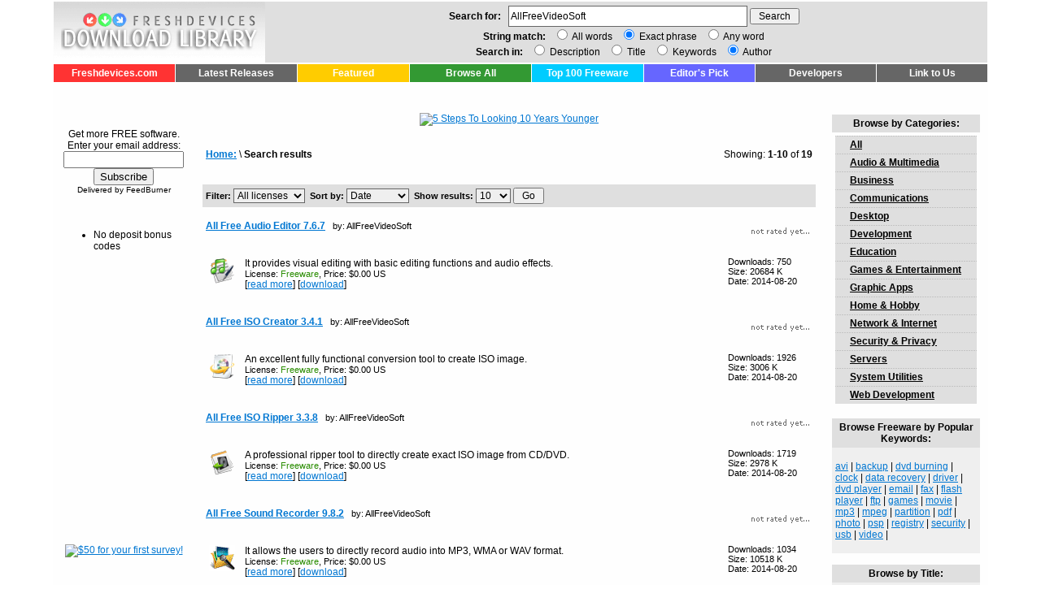

--- FILE ---
content_type: text/html
request_url: http://freshdevices.com/list_string_AllFreeVideoSoft_match_Exact_search_Company.html
body_size: 9401
content:
<!DOCTYPE html PUBLIC "-//W3C//DTD XHTML 1.0 Transitional//EN">
<html lang="en">
<head>
<title>Freshdevices.com - AllFreeVideoSoft (search in Company, license: All, sorted by Date, page 1)</title>
<meta name="description" content="Freshdevices.com - AllFreeVideoSoft (search in Company, license: All, sorted by Date, page 1)">
<meta name="keywords" content="free to try, software, shareware, freeware, developers, vendors, download, PAD">
<meta name="robots" content="index,follow">
<meta name="author" content="Frehdevices.com">
<meta name="copyright" content="Freshdevices.com">
<meta http-equiv="content-type" content="text/html; charset=iso-8859-1">
<meta http-equiv="imagetoolbar" content="no">
<link rel="stylesheet" type="text/css" href="skins/white/style.css">
<link rel="shortcut icon" href="favicon.ico">
<link rel="alternate" type="application/rss+xml" title="New Releases and Updates in All" href="rss_cat_All.html">
<link rel="alternate" type="application/rss+xml" title="New Shareware Releases in All" href="rss_cat_All_feed_shareware.html">
<link rel="alternate" type="application/rss+xml" title="New Freeware Releases in All" href="rss_cat_All_feed_freeware.html">
<link rel="alternate" type="application/rss+xml" title="Most Popular Software in All" href="rss_cat_All_feed_popular.html">
<link rel="alternate" type="application/rss+xml" title="Top Rated Software in All" href="rss_cat_All_feed_rating.html">
<link rel="subscriptions" type="text/x-opml" title="Feeds for All" href="/opml.php?cat=All">
<script type="text/javascript" src="categories.js"></script>
</head>
<body>
<!-- start header -->
<table class="tmain" align="center" width="90%" cellspacing="0" cellpadding="0">
<tr>
<td class="tmain">
<!-- start top logo and search table -->
<table class="tlogo" width="100%" cellspacing="0" cellpadding="0">
<tr>
<td width="260">
<a href="/"><img src="img/ysnlogo.gif" width="260" height="75" border="0" alt="Freshdevices.com - Download Library"></a>
</td>
<td align="center">
<form action="list.html" method="get">
<div><b>Search for:</b> &nbsp;
<input type="text" class="text" size="40" name="string" value="AllFreeVideoSoft">&nbsp;<input type="submit" class="button" value=" Search "></div>
<div><b>String match:</b> &nbsp;
<input type="radio" name="match" id="all" value="All"> <label for="all">All words</label> &nbsp;
<input type="radio" name="match" id="exact" value="Exact" checked> <label for="exact">Exact phrase</label> &nbsp;
<input type="radio" name="match" id="any" value="Any"> <label for="any">Any word</label></div>
<div><b>Search in:</b> &nbsp;
<input type="radio" name="search" id="description" value="Description"><label for="description"> Description</label> &nbsp;
<input type="radio" name="search" id="title" value="Title"><label for="title"> Title</label> &nbsp;
<input type="radio" name="search" id="keywords" value="Keywords"><label for="keywords"> Keywords</label> &nbsp;
<input type="radio" name="search" id="company" value="Company" checked><label for="company"> Author</label></div>
</form>
</td>
<td width="6"></td>
</tr>
</table>
<!-- end top logo and search table -->
</td>
</tr><tr>
<td class="tmain">
<!-- start navigation table -->
<table class="tmenu" align="center" width="100%" border="0" cellspacing="0" cellpadding="4">
<tr>
<td class="tmenu01" align="center" width="13%"><a class="menu" href="/">Freshdevices.com</a></td>
<td class="tmenu02" align="center" width="13%"><a class="menu" href="files.html">Latest Releases</a></td>
<td class="tmenu03" align="center" width="12%"><a class="menu" href="featured.html">Featured</a></td>
<td class="tmenu04" align="center" width="13%"><a class="menu" href="list.html">Browse All</a></td>
<td class="tmenu05" align="center" width="12%"><a class="menu" href="list_license_Freeware_sort_Popularity_rpp_100.html">Top 100 Freeware</a></td>
<td class="tmenu06" align="center" width="12%"><a class="menu" href="list_license_Freeware_sort_Rating_rpp_25.html">Editor's Pick</a></td>
<td class="tmenu07" align="center" width="13%"><a class="menu" href="authors.html">Developers</a></td>
<td class="tmenu08" align="center" width="12%"><a class="menu" href="linktous.html">Link to Us</a></td>
</tr>
</table>
<!-- end navigation table -->
</td>
</tr><tr>
<td class="tmain">
<br>
<table align="center" width="100%" border="0" cellspacing="0" cellpadding="1">
<tr valign="top">
<td class="tbody" width="124">
<br><br>
<form style="border:0px solid #ccc;padding:3px;text-align:center;" action="https://feedburner.google.com/fb/a/mailverify" method="post" target="popupwindow" onsubmit="window.open('http://feedburner.google.com/fb/a/mailverify?uri=Freshdevices-New-Freeware-Releases', 'popupwindow', 'scrollbars=yes,width=550,height=520');return true">
	<p style="margin-top: 0; margin-bottom: 0">
	<font face="Arial" style="font-size: 9pt">Get more FREE software. Enter your email address:</font></p>
	<p style="margin-top: 0; margin-bottom: 0"><input type="text" style="width:140px" name="email"/></p><input type="hidden" value="Freshdevices-New-Freeware-Releases" name="uri"/><input type="hidden" name="loc" value="en_US"/>
	<p style="margin-top: 0; margin-bottom: 0"><input type="submit" value="Subscribe"/></p>
	<p style="margin-top: 0; margin-bottom: 0"><font face="Arial" size="1">Delivered by FeedBurner</font></p></form>
<br><br>
<ul>
<li>No deposit bonus codes</li>
</ul><br><br><br><br><br><br><br><br>
<br><br><br><br><br><br><br><br>
<br><br><br><br><br><br><br><br>
<!-- START AdPeeps.com Code -->
<p align="center">
<script type="text/javascript" src="adpeeps/adpeeps_bfunction_showad_uid_100000_bmode_off_bzone_adstle160x600_bsize_160x600_btype_3_bpos_default_ver_2.0_btarget__blank_bborder_0.js">
</script>
</p>
<!-- END AdPeeps.com Code -->
</td>
<td class="tbody">
<!-- end header -->
<p>
<!-- START AdPeeps.com Code -->
<p align="center">
<script type="text/javascript" src="adpeeps/adpeeps_bfunction_showad_uid_100000_bmode_off_bzone_fdup728x90_bsize_728x90_btype_3_bpos_default_ver_2.0_btarget__blank_bborder_0.js">
</script>
</p>
<!-- END AdPeeps.com Code -->
</p>
<table align="center" width="100%" border="0" cellspacing="0" cellpadding="4">
<tr>
<td><p><b><a href="files.html">Home:</a></b> \ <b>Search results</b></p></td>
<td align="right"><p>Showing: <b>1-10</b> of <b>19</b></p>
</td>
</tr>
</table><br>
<table class="tvisible" width="100%" cellspacing="0" cellpadding="0">
<tr>
<td class="tablehead">
<table class="tinner" width="100%" cellspacing="0" cellpadding="4">
<tr>
<td>
<form action="list.html" method="get">
<input type="hidden" name="search" value="Company">
<input type="hidden" name="match" value="Exact">
<input type="hidden" name="string" value="AllFreeVideoSoft">
<div class="small"><b>Filter:</b>
<select name="license">
<option value="All" selected>All licenses</option>
<option value="Commercial">Commercial</option>
<option value="Demo">Demo</option>
<option value="Freeware">Freeware</option>
<option value="Shareware">Shareware</option>
</select>
&nbsp;<b>Sort by:</b>
<select name="sort">
<option value="Date" selected>Date</option>
<option value="Title">Title</option>
<option value="Size">Size</option>
<option value="Author">Author</option>
<option value="Rating">Rating</option>
<option value="Popularity">Popularity</option>
</select>
&nbsp;<b>Show results:</b>
<select name="rpp">
<option value="10" selected>10</option>
<option value="20">20</option>
<option value="50">50</option>
<option value="100">100</option>
</select>
<input type="submit" class="button" value=" Go "></div>
</form>
</td>
</tr>
</table>
</td>
</tr>
<tr>
<td>
<table class="tinner" width="100%" cellspacing="0" cellpadding="4">
<tr>
<td colspan="3">
<p><img src="skins/white/img/r0.gif" width="80" height="26" alt="Not rated yet..." align="right"><b><a href="41341/details-all-free-audio-editor.html">All Free Audio Editor 7.6.7</a></b> &nbsp; <span class="small">by: AllFreeVideoSoft</span></p>
</td>
</tr>
<tr valign="top">
<td width="40" align="center">
<p><img src="freeaudioeditor/screenshots/icon.gif" border="0" width="32" height="32" alt="All Free Audio Editor icon"></p>
</td>
<td>
<p>It provides visual editing with basic editing functions and audio effects.<br>
<span class="small">License: <span class="green">Freeware</span>, Price: $0.00 US</span><br>
[<a href="41341/details-all-free-audio-editor.html">read more</a>] [<a href="/">download</a>]</p>
</td>
<td width="104">
<p class="small">Downloads: 750<br>
Size: 20684 K<br>
Date: 2014-08-20</p>
</td>
</tr>
</table>
</td>
</tr>
<tr>
<td>
<table class="tinner" width="100%" cellspacing="0" cellpadding="4">
<tr>
<td colspan="3">
<p><img src="skins/white/img/r0.gif" width="80" height="26" alt="Not rated yet..." align="right"><b><a href="40328/details-all-free-iso-creator.html">All Free ISO Creator 3.4.1</a></b> &nbsp; <span class="small">by: AllFreeVideoSoft</span></p>
</td>
</tr>
<tr valign="top">
<td width="40" align="center">
<p><img src="freeisocreator/screenshots/icon.gif" border="0" width="32" height="32" alt="All Free ISO Creator icon"></p>
</td>
<td>
<p>An excellent fully functional conversion tool to create ISO image.<br>
<span class="small">License: <span class="green">Freeware</span>, Price: $0.00 US</span><br>
[<a href="40328/details-all-free-iso-creator.html">read more</a>] [<a href="40328/download-all-free-iso-creator.html">download</a>]</p>
</td>
<td width="104">
<p class="small">Downloads: 1926<br>
Size: 3006 K<br>
Date: 2014-08-20</p>
</td>
</tr>
</table>
</td>
</tr>
<tr>
<td>
<table class="tinner" width="100%" cellspacing="0" cellpadding="4">
<tr>
<td colspan="3">
<p><img src="skins/white/img/r0.gif" width="80" height="26" alt="Not rated yet..." align="right"><b><a href="40329/details-all-free-iso-ripper.html">All Free ISO Ripper 3.3.8</a></b> &nbsp; <span class="small">by: AllFreeVideoSoft</span></p>
</td>
</tr>
<tr valign="top">
<td width="40" align="center">
<p><img src="freeisoripper/screenshots/icon.gif" border="0" width="32" height="32" alt="All Free ISO Ripper icon"></p>
</td>
<td>
<p>A professional ripper tool to directly create exact ISO image from CD/DVD.<br>
<span class="small">License: <span class="green">Freeware</span>, Price: $0.00 US</span><br>
[<a href="40329/details-all-free-iso-ripper.html">read more</a>] [<a href="40329/download-all-free-iso-ripper.html">download</a>]</p>
</td>
<td width="104">
<p class="small">Downloads: 1719<br>
Size: 2978 K<br>
Date: 2014-08-20</p>
</td>
</tr>
</table>
</td>
</tr>
<tr>
<td>
<table class="tinner" width="100%" cellspacing="0" cellpadding="4">
<tr>
<td colspan="3">
<p><img src="skins/white/img/r0.gif" width="80" height="26" alt="Not rated yet..." align="right"><b><a href="41092/details-all-free-sound-recorder.html">All Free Sound Recorder 9.8.2</a></b> &nbsp; <span class="small">by: AllFreeVideoSoft</span></p>
</td>
</tr>
<tr valign="top">
<td width="40" align="center">
<p><img src="freesoundrecorder/screenshots/icon.gif" border="0" width="32" height="32" alt="All Free Sound Recorder icon"></p>
</td>
<td>
<p>It allows the users to directly record audio into MP3, WMA or WAV format.<br>
<span class="small">License: <span class="green">Freeware</span>, Price: $0.00 US</span><br>
[<a href="41092/details-all-free-sound-recorder.html">read more</a>] [<a href="41092/download-all-free-sound-recorder.html">download</a>]</p>
</td>
<td width="104">
<p class="small">Downloads: 1034<br>
Size: 10518 K<br>
Date: 2014-08-20</p>
</td>
</tr>
</table>
</td>
</tr>
<tr>
<td>
<table class="tinner" width="100%" cellspacing="0" cellpadding="4">
<tr>
<td colspan="3">
<p><img src="skins/white/img/r0.gif" width="80" height="26" alt="Not rated yet..." align="right"><b><a href="42689/details-all-free-audio-converter.html">All Free Audio Converter 5.2.7</a></b> &nbsp; <span class="small">by: AllFreeVideoSoft</span></p>
</td>
</tr>
<tr valign="top">
<td width="40" align="center">
<p><img src="freeaudioconverter/screenshots/icon.gif" border="0" width="32" height="32" alt="All Free Audio Converter icon"></p>
</td>
<td>
<p>Easily and quickly convert your audio or video files to MP3, OGG, WMA, WAV, etc.<br>
<span class="small">License: <span class="green">Freeware</span>, Price: $0.00 US</span><br>
[<a href="42689/details-all-free-audio-converter.html">read more</a>] [<a href="42689/download-all-free-audio-converter.html">download</a>]</p>
</td>
<td width="104">
<p class="small">Downloads: 640<br>
Size: 6676 K<br>
Date: 2014-08-19</p>
</td>
</tr>
</table>
</td>
</tr>
<tr>
<td>
<table class="tinner" width="100%" cellspacing="0" cellpadding="4">
<tr>
<td colspan="3">
<p><img src="skins/white/img/r0.gif" width="80" height="26" alt="Not rated yet..." align="right"><b><a href="42736/details-all-free-disc-burner.html">All Free Disc Burner 3.4.2</a></b> &nbsp; <span class="small">by: AllFreeVideoSoft</span></p>
</td>
</tr>
<tr valign="top">
<td width="40" align="center">
<p><img src="freediscburner/screenshots/icon.gif" border="0" width="32" height="32" alt="All Free Disc Burner icon"></p>
</td>
<td>
<p>A feature-rich application to burn or to rip data or media CDs and DVDs.<br>
<span class="small">License: <span class="green">Freeware</span>, Price: $0.00 US</span><br>
[<a href="42736/details-all-free-disc-burner.html">read more</a>] [<a href="42736/download-all-free-disc-burner.html">download</a>]</p>
</td>
<td width="104">
<p class="small">Downloads: 1462<br>
Size: 3009 K<br>
Date: 2014-08-19</p>
</td>
</tr>
</table>
</td>
</tr>
<tr>
<td>
<table class="tinner" width="100%" cellspacing="0" cellpadding="4">
<tr>
<td colspan="3">
<p><img src="skins/white/img/r0.gif" width="80" height="26" alt="Not rated yet..." align="right"><b><a href="40917/details-all-free-dvd-to-avi-converter.html">All Free DVD to AVI Converter 6.0.3</a></b> &nbsp; <span class="small">by: AllFreeVideoSoft</span></p>
</td>
</tr>
<tr valign="top">
<td width="40" align="center">
<p><img src="freedvdtoaviconverter/screenshots/icon.gif" border="0" width="32" height="32" alt="All Free DVD to AVI Converter icon"></p>
</td>
<td>
<p>It converts DVD movies to AVI video file without source limitations.<br>
<span class="small">License: <span class="green">Freeware</span>, Price: $0.00 US</span><br>
[<a href="40917/details-all-free-dvd-to-avi-converter.html">read more</a>] [<a href="40917/download-all-free-dvd-to-avi-converter.html">download</a>]</p>
</td>
<td width="104">
<p class="small">Downloads: 876<br>
Size: 6712 K<br>
Date: 2014-08-19</p>
</td>
</tr>
</table>
</td>
</tr>
<tr>
<td>
<table class="tinner" width="100%" cellspacing="0" cellpadding="4">
<tr>
<td colspan="3">
<p><img src="skins/white/img/r0.gif" width="80" height="26" alt="Not rated yet..." align="right"><b><a href="41090/details-all-free-dvd-to-flv-swf-converter.html">All Free DVD to FLV/SWF Converter 6.0.2</a></b> &nbsp; <span class="small">by: AllFreeVideoSoft</span></p>
</td>
</tr>
<tr valign="top">
<td width="40" align="center">
<p><img src="freedvdtoflvswfconverter/screenshots/icon.gif" border="0" width="32" height="32" alt="All Free DVD to FLV/SWF Converter icon"></p>
</td>
<td>
<p>It converts DVD-9 and DVD-5 to FLV format with ease and speed.<br>
<span class="small">License: <span class="green">Freeware</span>, Price: $0.00 US</span><br>
[<a href="41090/details-all-free-dvd-to-flv-swf-converter.html">read more</a>] [<a href="/">download</a>]</p>
</td>
<td width="104">
<p class="small">Downloads: 314<br>
Size: 6714 K<br>
Date: 2014-08-19</p>
</td>
</tr>
</table>
</td>
</tr>
<tr>
<td>
<table class="tinner" width="100%" cellspacing="0" cellpadding="4">
<tr>
<td colspan="3">
<p><img src="skins/white/img/r0.gif" width="80" height="26" alt="Not rated yet..." align="right"><b><a href="41091/details-all-free-dvd-to-mp4-converter.html">All Free DVD to MP4 Converter 5.9.8</a></b> &nbsp; <span class="small">by: AllFreeVideoSoft</span></p>
</td>
</tr>
<tr valign="top">
<td width="40" align="center">
<p><img src="freedvdtomp4converter/screenshots/icon.gif" border="0" width="32" height="32" alt="All Free DVD to MP4 Converter icon"></p>
</td>
<td>
<p>The best choice to rip DVD to MP4 to watch with your MP4 player.<br>
<span class="small">License: <span class="green">Freeware</span>, Price: $0.00 US</span><br>
[<a href="41091/details-all-free-dvd-to-mp4-converter.html">read more</a>] [<a href="/">download</a>]</p>
</td>
<td width="104">
<p class="small">Downloads: 447<br>
Size: 6712 K<br>
Date: 2014-08-19</p>
</td>
</tr>
</table>
</td>
</tr>
<tr>
<td>
<table class="tinner" width="100%" cellspacing="0" cellpadding="4">
<tr>
<td colspan="3">
<p><img src="skins/white/img/r0.gif" width="80" height="26" alt="Not rated yet..." align="right"><b><a href="40823/details-all-free-dvd-to-wmv-converter.html">All Free DVD to WMV Converter 6.0.2</a></b> &nbsp; <span class="small">by: AllFreeVideoSoft</span></p>
</td>
</tr>
<tr valign="top">
<td width="40" align="center">
<p><img src="freedvdtowmvconverter/screenshots/icon.gif" border="0" width="32" height="32" alt="All Free DVD to WMV Converter icon"></p>
</td>
<td>
<p>It rips DVD (including DVD-9 & DVD-5) to WMV at an amazing speed.<br>
<span class="small">License: <span class="green">Freeware</span>, Price: $0.00 US</span><br>
[<a href="40823/details-all-free-dvd-to-wmv-converter.html">read more</a>] [<a href="/">download</a>]</p>
</td>
<td width="104">
<p class="small">Downloads: 447<br>
Size: 6712 K<br>
Date: 2014-08-19</p>
</td>
</tr>
</table>
</td>
</tr>
<tr>
<td class="tablehead">
<table class="tinner" width="100%" cellspacing="0" cellpadding="4">
<tr>
<td>
<div class="pagin">
<span>&lsaquo; Prev</span>
<span class="current">1</span>
<a href="/">2</a>
<a href="/">Next &rsaquo;</a>
</div></td>
<td align="right">
<p><b>Page 1 of 2</b></p>
</td>
</tr>
</table>
</td>
</tr>
</table><br>
<br>
<table class="tvisible" width="100%" cellspacing="0" cellpadding="4">
<tr>
<td width="33%" class="tablehead"><p><b>New shareware releases<br><span class="small">(All Categories)</span></b></p></td>
<td width="33%" class="tablehead"><p><b>New freeware releases<br><span class="small">(All Categories)</span></b></p></td>
<td width="33%" class="tablehead"><p><b>Most popular software<br><span class="small">(All Categories)</span></b></p></td>
</tr><tr>
<td valign="top"><p><a class="noline" href="14109/details-extramame.html">ExtraMAME 14.0</a>&nbsp;<span class="small">(upd.)</span><br>
<a class="noline" href="24900/details-exe-icon-changer.html">Exe Icon Changer 7.1440</a>&nbsp;<span class="small">(upd.)</span><br>
<a class="noline" href="24912/details-key-transformation.html">Key Transformation 8.1440</a>&nbsp;<span class="small">(upd.)</span><br>
<a class="noline" href="10882/details-powerpointpipe-replace-for-powerpoint.html">PowerPointPipe Replace for PowerPoint 4.5</a>&nbsp;<span class="small">(upd.)</span><br>
<a class="noline" href="20914/details-matryoshka.html">Matryoshka 4.00</a>&nbsp;<span class="small">(upd.)</span><br>
<a class="noline" href="6206/details-auslogics-file-recovery.html">Auslogics File Recovery 5.0.3</a>&nbsp;<span class="small">(upd.)</span><br>
<a class="noline" href="7360/details-attribute-manager.html">Attribute Manager 4.94</a>&nbsp;<span class="small">(upd.)</span><br>
<a class="noline" href="14542/details-password-sentinel.html">Password Sentinel 4.6.0</a>&nbsp;<span class="small">(upd.)</span><br>
<a class="noline" href="25276/details-lines-push.html">Lines Push 4.00</a>&nbsp;<span class="small">(upd.)</span><br>
<a class="noline" href="39572/details-gsa-address-completion.html">GSA Address Completion 1.54</a>&nbsp;<span class="small">(upd.)</span><br>
</p></td>
<td valign="top"><p><a class="noline" href="34204/details-hlp-free-pc-cleaner.html">HLP Free PC Cleaner 1.6.132</a>&nbsp;<span class="small">(upd.)</span><br>
<a class="noline" href="44203/details-limewire-download-thruster.html">LimeWire Download Thruster 4.2.0</a>&nbsp;<span class="small">(upd.)</span><br>
<a class="noline" href="32288/details-youtube-downloader-hd.html">Youtube Downloader HD 2.9.9.15</a>&nbsp;<span class="small">(upd.)</span><br>
<a class="noline" href="36946/details-limezilla.html">LimeZilla 3.5.0</a>&nbsp;<span class="small">(upd.)</span><br>
<a class="noline" href="37056/details-ink.html">Ink 3.2.0</a>&nbsp;<span class="small">(upd.)</span><br>
<a class="noline" href="40818/details-feyrecorder.html">FeyRecorder 3.1.0</a>&nbsp;<span class="small">(upd.)</span><br>
<a class="noline" href="7279/details-cdburnerxp.html">CDBurnerXP 4.5.4.5118</a>&nbsp;<span class="small">(upd.)</span><br>
<a class="noline" href="25889/details-kate-s-video-converter.html">Kate`s Video Converter 3.998</a>&nbsp;<span class="small">(upd.)</span><br>
<a class="noline" href="28588/details-newfiletime.html">NewFileTime 2.45</a>&nbsp;<span class="small">(upd.)</span><br>
<a class="noline" href="38548/details-immunos.html">Immunos 3.1.0</a>&nbsp;<span class="small">(upd.)</span><br>
</p></td>
<td valign="top"><p><a class="noline" href="36474/details-fresh-websuction.html">Fresh Websuction 2.90</a>&nbsp;<span class="small">(25685&nbsp;dl.)</span><br>
<a class="noline" href="16671/details-abalarm.html">AbAlarm 2013t</a>&nbsp;<span class="small">(21614&nbsp;dl.)</span><br>
<a class="noline" href="20664/details-fresh-html.html">Fresh HTML 3.70</a>&nbsp;<span class="small">(18100&nbsp;dl.)</span><br>
<a class="noline" href="36473/details-fresh-video-downloader.html">Fresh Video Downloader 1.9</a>&nbsp;<span class="small">(12929&nbsp;dl.)</span><br>
<a class="noline" href="38625/details-smartsyssoft-business-publisher.html">SmartsysSoft Business Publisher 3.05</a>&nbsp;<span class="small">(11776&nbsp;dl.)</span><br>
<a class="noline" href="39171/details-mask-my-ip.html">Mask My IP 2.4.8.6</a>&nbsp;<span class="small">(10130&nbsp;dl.)</span><br>
<a class="noline" href="5475/details-free-pdf-to-word-doc-converter.html">Free PDF to Word Doc Converter 1.1</a>&nbsp;<span class="small">(9044&nbsp;dl.)</span><br>
<a class="noline" href="20661/details-free-error-cleaner.html">Free Error Cleaner 3.46</a>&nbsp;<span class="small">(8663&nbsp;dl.)</span><br>
<a class="noline" href="20663/details-fresh-ftp.html">Fresh FTP 5.52</a>&nbsp;<span class="small">(8223&nbsp;dl.)</span><br>
<a class="noline" href="39056/details-registry-cleaner-free.html">Registry Cleaner Free 2.5.0.8</a>&nbsp;<span class="small">(6542&nbsp;dl.)</span><br>
</p></td>
</tr>
</table><br>
<!-- START AdPeeps.com Code -->
<p align="center">
<script type="text/javascript" src="adpeeps/adpeeps_bfunction_showad_uid_100000_bmode_off_bzone_fdbottom728x90_bsize_728x90_btype_3_bpos_default_ver_2.0_btarget__blank_bborder_0.js">
</script>
</p>
<!-- END AdPeeps.com Code -->
<div align="center">
</div>
<br>
</td><td class="tbody" width="182">
<table class="tvisible" align="center" width="100%" border="0" cellspacing="0" cellpadding="4">
<br>
<tr>
<th class="tablehead">Browse by Categories:</th>
</tr>
<tr>
<td>
<ul id="catlist">
<li class="close"><span class="close"></span><a class="catmajor" href="list.html">All</a>
<ul>
<li><span class="item"></span><a class="catminor" href="list_cat_All.html">All Categories</a></li>
</ul></li>
<li class="close"><span class="close"></span><a class="catmajor" href="list_cat_Audio___Multimedia.html">Audio & Multimedia</a>
<ul>
<li><span class="item"></span><a class="catminor" href="list-php_cat_Audio___Multimedia__Audio_Encoders/Decoders.html">Audio Encoders/Decoders</a></li>
<li><span class="item"></span><a class="catminor" href="list_cat_Audio___Multimedia__Audio_File_Players.html">Audio File Players</a></li>
<li><span class="item"></span><a class="catminor" href="list_cat_Audio___Multimedia__Audio_File_Recorders.html">Audio File Recorders</a></li>
<li><span class="item"></span><a class="catminor" href="list_cat_Audio___Multimedia__CD_Burners.html">CD Burners</a></li>
<li><span class="item"></span><a class="catminor" href="list_cat_Audio___Multimedia__CD_Players.html">CD Players</a></li>
<li><span class="item"></span><a class="catminor" href="list_cat_Audio___Multimedia__Multimedia_Creation_Tools.html">Multimedia Creation Tools</a></li>
<li><span class="item"></span><a class="catminor" href="list_cat_Audio___Multimedia__Music_Composers.html">Music Composers</a></li>
<li><span class="item"></span><a class="catminor" href="list_cat_Audio___Multimedia__Other.html">Other</a></li>
<li><span class="item"></span><a class="catminor" href="list_cat_Audio___Multimedia__Presentation_Tools.html">Presentation Tools</a></li>
<li><span class="item"></span><a class="catminor" href="list_cat_Audio___Multimedia__Rippers___Converters.html">Rippers & Converters</a></li>
<li><span class="item"></span><a class="catminor" href="list_cat_Audio___Multimedia__Speech.html">Speech</a></li>
<li><span class="item"></span><a class="catminor" href="list_cat_Audio___Multimedia__Video_Tools.html">Video Tools</a></li>
</ul></li>
<li class="close"><span class="close"></span><a class="catmajor" href="list_cat_Business.html">Business</a>
<ul>
<li><span class="item"></span><a class="catminor" href="list_cat_Business__Accounting___Finance.html">Accounting & Finance</a></li>
<li><span class="item"></span><a class="catminor" href="list_cat_Business__Calculators___Converters.html">Calculators & Converters</a></li>
<li><span class="item"></span><a class="catminor" href="list_cat_Business__Databases___Tools.html">Databases & Tools</a></li>
<li><span class="item"></span><a class="catminor" href="list_cat_Business__Helpdesk___Remote_PC.html">Helpdesk & Remote PC</a></li>
<li><span class="item"></span><a class="catminor" href="list_cat_Business__Inventory___Barcoding.html">Inventory & Barcoding</a></li>
<li><span class="item"></span><a class="catminor" href="list_cat_Business__Investment_Tools.html">Investment Tools</a></li>
<li><span class="item"></span><a class="catminor" href="list_cat_Business__Math___Scientific_Tools.html">Math & Scientific Tools</a></li>
<li><span class="item"></span><a class="catminor" href="list_cat_Business__Office_Suites___Tools.html">Office Suites & Tools</a></li>
<li><span class="item"></span><a class="catminor" href="list_cat_Business__Other.html">Other</a></li>
<li><span class="item"></span><a class="catminor" href="list_cat_Business__PIMS___Calendars.html">PIMS & Calendars</a></li>
<li><span class="item"></span><a class="catminor" href="list_cat_Business__Project_Management.html">Project Management</a></li>
<li><span class="item"></span><a class="catminor" href="list_cat_Business__Vertical_Market_Apps.html">Vertical Market Apps</a></li>
</ul></li>
<li class="close"><span class="close"></span><a class="catmajor" href="list_cat_Communications.html">Communications</a>
<ul>
<li><span class="item"></span><a class="catminor" href="list_cat_Communications__Chat___Instant_Messaging.html">Chat & Instant Messaging</a></li>
<li><span class="item"></span><a class="catminor" href="list_cat_Communications__Dial_Up___Connection_Tools.html">Dial Up & Connection Tools</a></li>
<li><span class="item"></span><a class="catminor" href="list_cat_Communications__E-Mail_Clients.html">E-Mail Clients</a></li>
<li><span class="item"></span><a class="catminor" href="list_cat_Communications__E-Mail_List_Management.html">E-Mail List Management</a></li>
<li><span class="item"></span><a class="catminor" href="list_cat_Communications__Fax_Tools.html">Fax Tools</a></li>
<li><span class="item"></span><a class="catminor" href="list_cat_Communications__Newsgroup_Clients.html">Newsgroup Clients</a></li>
<li><span class="item"></span><a class="catminor" href="list_cat_Communications__Other_Comms_Tools.html">Other Comms Tools</a></li>
<li><span class="item"></span><a class="catminor" href="list_cat_Communications__Other_E-Mail_Tools.html">Other E-Mail Tools</a></li>
<li><span class="item"></span><a class="catminor" href="list_cat_Communications__Pager_Tools.html">Pager Tools</a></li>
<li><span class="item"></span><a class="catminor" href="list_cat_Communications__Telephony.html">Telephony</a></li>
<li><span class="item"></span><a class="catminor" href="list-php_cat_Communications__Web/Video_Cams.html">Web/Video Cams</a></li>
</ul></li>
<li class="close"><span class="close"></span><a class="catmajor" href="list_cat_Desktop.html">Desktop</a>
<ul>
<li><span class="item"></span><a class="catminor" href="list_cat_Desktop__Clocks___Alarms.html">Clocks & Alarms</a></li>
<li><span class="item"></span><a class="catminor" href="list_cat_Desktop__Cursors___Fonts.html">Cursors & Fonts</a></li>
<li><span class="item"></span><a class="catminor" href="list_cat_Desktop__Icons.html">Icons</a></li>
<li><span class="item"></span><a class="catminor" href="list_cat_Desktop__Other.html">Other</a></li>
<li><span class="item"></span><a class="catminor" href="list_cat_Desktop__Screen_Savers__Art.html">Screen Savers: Art</a></li>
<li><span class="item"></span><a class="catminor" href="list_cat_Desktop__Screen_Savers__Cartoons.html">Screen Savers: Cartoons</a></li>
<li><span class="item"></span><a class="catminor" href="list_cat_Desktop__Screen_Savers__Nature.html">Screen Savers: Nature</a></li>
<li><span class="item"></span><a class="catminor" href="list_cat_Desktop__Screen_Savers__Other.html">Screen Savers: Other</a></li>
<li><span class="item"></span><a class="catminor" href="list_cat_Desktop__Screen_Savers__People.html">Screen Savers: People</a></li>
<li><span class="item"></span><a class="catminor" href="list_cat_Desktop__Screen_Savers__Science.html">Screen Savers: Science</a></li>
<li><span class="item"></span><a class="catminor" href="list_cat_Desktop__Screen_Savers__Seasonal.html">Screen Savers: Seasonal</a></li>
<li><span class="item"></span><a class="catminor" href="list_cat_Desktop__Screen_Savers__Vehicles.html">Screen Savers: Vehicles</a></li>
<li><span class="item"></span><a class="catminor" href="list_cat_Desktop__Themes___Wallpaper.html">Themes & Wallpaper</a></li>
</ul></li>
<li class="close"><span class="close"></span><a class="catmajor" href="list_cat_Development.html">Development</a>
<ul>
<li><span class="item"></span><a class="catminor" href="list_cat_Development__Active_X.html">Active X</a></li>
<li><span class="item"></span><a class="catminor" href="list_cat_Development__Basic__VB__VB_DotNet.html">Basic, VB, VB DotNet</a></li>
<li><span class="item"></span><a class="catminor" href="/">C / C++ / C#</a></li>
<li><span class="item"></span><a class="catminor" href="list_cat_Development__Compilers___Interpreters.html">Compilers & Interpreters</a></li>
<li><span class="item"></span><a class="catminor" href="list_cat_Development__Components___Libraries.html">Components & Libraries</a></li>
<li><span class="item"></span><a class="catminor" href="list_cat_Development__Debugging.html">Debugging</a></li>
<li><span class="item"></span><a class="catminor" href="list_cat_Development__Delphi.html">Delphi</a></li>
<li><span class="item"></span><a class="catminor" href="list_cat_Development__Help_Tools.html">Help Tools</a></li>
<li><span class="item"></span><a class="catminor" href="list_cat_Development__Install___Setup.html">Install & Setup</a></li>
<li><span class="item"></span><a class="catminor" href="list_cat_Development__Management___Distribution.html">Management & Distribution</a></li>
<li><span class="item"></span><a class="catminor" href="list_cat_Development__Other.html">Other</a></li>
<li><span class="item"></span><a class="catminor" href="list_cat_Development__Source_Editors.html">Source Editors</a></li>
</ul></li>
<li class="close"><span class="close"></span><a class="catmajor" href="list_cat_Education.html">Education</a>
<ul>
<li><span class="item"></span><a class="catminor" href="list_cat_Education__Computer.html">Computer</a></li>
<li><span class="item"></span><a class="catminor" href="list_cat_Education__Dictionaries.html">Dictionaries</a></li>
<li><span class="item"></span><a class="catminor" href="list_cat_Education__Geography.html">Geography</a></li>
<li><span class="item"></span><a class="catminor" href="list_cat_Education__Kids.html">Kids</a></li>
<li><span class="item"></span><a class="catminor" href="list_cat_Education__Languages.html">Languages</a></li>
<li><span class="item"></span><a class="catminor" href="list_cat_Education__Mathematics.html">Mathematics</a></li>
<li><span class="item"></span><a class="catminor" href="list_cat_Education__Other.html">Other</a></li>
<li><span class="item"></span><a class="catminor" href="list_cat_Education__Reference_Tools.html">Reference Tools</a></li>
<li><span class="item"></span><a class="catminor" href="list_cat_Education__Science.html">Science</a></li>
<li><span class="item"></span><a class="catminor" href="list_cat_Education__Teaching___Training_Tools.html">Teaching & Training Tools</a></li>
</ul></li>
<li class="close"><span class="close"></span><a class="catmajor" href="list_cat_Games___Entertainment.html">Games & Entertainment</a>
<ul>
<li><span class="item"></span><a class="catminor" href="list_cat_Games___Entertainment__Action.html">Action</a></li>
<li><span class="item"></span><a class="catminor" href="list_cat_Games___Entertainment__Adventure___Roleplay.html">Adventure & Roleplay</a></li>
<li><span class="item"></span><a class="catminor" href="list_cat_Games___Entertainment__Arcade.html">Arcade</a></li>
<li><span class="item"></span><a class="catminor" href="list_cat_Games___Entertainment__Board.html">Board</a></li>
<li><span class="item"></span><a class="catminor" href="list_cat_Games___Entertainment__Card.html">Card</a></li>
<li><span class="item"></span><a class="catminor" href="list_cat_Games___Entertainment__Kids.html">Kids</a></li>
<li><span class="item"></span><a class="catminor" href="list_cat_Games___Entertainment__Online_Gaming.html">Online Gaming</a></li>
<li><span class="item"></span><a class="catminor" href="list_cat_Games___Entertainment__Other.html">Other</a></li>
<li><span class="item"></span><a class="catminor" href="list_cat_Games___Entertainment__Puzzle___Word_Games.html">Puzzle & Word Games</a></li>
<li><span class="item"></span><a class="catminor" href="list_cat_Games___Entertainment__Simulation.html">Simulation</a></li>
<li><span class="item"></span><a class="catminor" href="list_cat_Games___Entertainment__Sports.html">Sports</a></li>
<li><span class="item"></span><a class="catminor" href="list_cat_Games___Entertainment__Strategy___War_Games.html">Strategy & War Games</a></li>
<li><span class="item"></span><a class="catminor" href="list_cat_Games___Entertainment__Tools___Editors.html">Tools & Editors</a></li>
</ul></li>
<li class="close"><span class="close"></span><a class="catmajor" href="list_cat_Graphic_Apps.html">Graphic Apps</a>
<ul>
<li><span class="item"></span><a class="catminor" href="list_cat_Graphic_Apps__Animation_Tools.html">Animation Tools</a></li>
<li><span class="item"></span><a class="catminor" href="list_cat_Graphic_Apps__CAD.html">CAD</a></li>
<li><span class="item"></span><a class="catminor" href="list_cat_Graphic_Apps__Converters___Optimizers.html">Converters & Optimizers</a></li>
<li><span class="item"></span><a class="catminor" href="list_cat_Graphic_Apps__Editors.html">Editors</a></li>
<li><span class="item"></span><a class="catminor" href="list_cat_Graphic_Apps__Font_Tools.html">Font Tools</a></li>
<li><span class="item"></span><a class="catminor" href="list_cat_Graphic_Apps__Gallery___Cataloging_Tools.html">Gallery & Cataloging Tools</a></li>
<li><span class="item"></span><a class="catminor" href="list_cat_Graphic_Apps__Icon_Tools.html">Icon Tools</a></li>
<li><span class="item"></span><a class="catminor" href="list_cat_Graphic_Apps__Other.html">Other</a></li>
<li><span class="item"></span><a class="catminor" href="list_cat_Graphic_Apps__Screen_Capture.html">Screen Capture</a></li>
<li><span class="item"></span><a class="catminor" href="list_cat_Graphic_Apps__Viewers.html">Viewers</a></li>
</ul></li>
<li class="close"><span class="close"></span><a class="catmajor" href="list_cat_Home___Hobby.html">Home & Hobby</a>
<ul>
<li><span class="item"></span><a class="catminor" href="list-php_cat_Home___Hobby__Astrology/Biorhythms/Mystic.html">Astrology/Biorhythms/Mystic</a></li>
<li><span class="item"></span><a class="catminor" href="list_cat_Home___Hobby__Astronomy.html">Astronomy</a></li>
<li><span class="item"></span><a class="catminor" href="list_cat_Home___Hobby__Cataloging.html">Cataloging</a></li>
<li><span class="item"></span><a class="catminor" href="list_cat_Home___Hobby__Food___Drink.html">Food & Drink</a></li>
<li><span class="item"></span><a class="catminor" href="list_cat_Home___Hobby__Genealogy.html">Genealogy</a></li>
<li><span class="item"></span><a class="catminor" href="list_cat_Home___Hobby__Health___Nutrition.html">Health & Nutrition</a></li>
<li><span class="item"></span><a class="catminor" href="list_cat_Home___Hobby__Other.html">Other</a></li>
<li><span class="item"></span><a class="catminor" href="list_cat_Home___Hobby__Personal_Finance.html">Personal Finance</a></li>
<li><span class="item"></span><a class="catminor" href="list_cat_Home___Hobby__Personal_Interest.html">Personal Interest</a></li>
<li><span class="item"></span><a class="catminor" href="list_cat_Home___Hobby__Recreation.html">Recreation</a></li>
<li><span class="item"></span><a class="catminor" href="list_cat_Home___Hobby__Religion.html">Religion</a></li>
</ul></li>
<li class="close"><span class="close"></span><a class="catmajor" href="list_cat_Network___Internet.html">Network & Internet</a>
<ul>
<li><span class="item"></span><a class="catminor" href="list_cat_Network___Internet__Ad_Blockers.html">Ad Blockers</a></li>
<li><span class="item"></span><a class="catminor" href="list_cat_Network___Internet__Browser_Tools.html">Browser Tools</a></li>
<li><span class="item"></span><a class="catminor" href="list_cat_Network___Internet__Browsers.html">Browsers</a></li>
<li><span class="item"></span><a class="catminor" href="list_cat_Network___Internet__Download_Managers.html">Download Managers</a></li>
<li><span class="item"></span><a class="catminor" href="list-php_cat_Network___Internet__File_Sharing/Peer_to_Peer.html">File Sharing/Peer to Peer</a></li>
<li><span class="item"></span><a class="catminor" href="list_cat_Network___Internet__FTP_Clients.html">FTP Clients</a></li>
<li><span class="item"></span><a class="catminor" href="list_cat_Network___Internet__Network_Monitoring.html">Network Monitoring</a></li>
<li><span class="item"></span><a class="catminor" href="list_cat_Network___Internet__Other.html">Other</a></li>
<li><span class="item"></span><a class="catminor" href="list_cat_Network___Internet__Remote_Computing.html">Remote Computing</a></li>
<li><span class="item"></span><a class="catminor" href="list-php_cat_Network___Internet__Search/Lookup_Tools.html">Search/Lookup Tools</a></li>
<li><span class="item"></span><a class="catminor" href="list_cat_Network___Internet__Terminal___Telnet_Clients.html">Terminal & Telnet Clients</a></li>
<li><span class="item"></span><a class="catminor" href="list_cat_Network___Internet__Timers___Time_Synch.html">Timers & Time Synch</a></li>
<li><span class="item"></span><a class="catminor" href="list_cat_Network___Internet__Trace___Ping_Tools.html">Trace & Ping Tools</a></li>
</ul></li>
<li class="close"><span class="close"></span><a class="catmajor" href="list_cat_Security___Privacy.html">Security & Privacy</a>
<ul>
<li><span class="item"></span><a class="catminor" href="list_cat_Security___Privacy__Access_Control.html">Access Control</a></li>
<li><span class="item"></span><a class="catminor" href="list_cat_Security___Privacy__Anti-Spam___Anti-Spy_Tools.html">Anti-Spam & Anti-Spy Tools</a></li>
<li><span class="item"></span><a class="catminor" href="list_cat_Security___Privacy__Anti-Virus_Tools.html">Anti-Virus Tools</a></li>
<li><span class="item"></span><a class="catminor" href="list_cat_Security___Privacy__Covert_Surveillance.html">Covert Surveillance</a></li>
<li><span class="item"></span><a class="catminor" href="list_cat_Security___Privacy__Encryption_Tools.html">Encryption Tools</a></li>
<li><span class="item"></span><a class="catminor" href="list_cat_Security___Privacy__Other.html">Other</a></li>
<li><span class="item"></span><a class="catminor" href="list_cat_Security___Privacy__Password_Managers.html">Password Managers</a></li>
</ul></li>
<li class="close"><span class="close"></span><a class="catmajor" href="list_cat_Servers.html">Servers</a>
<ul>
<li><span class="item"></span><a class="catminor" href="list_cat_Servers__Firewall___Proxy_Servers.html">Firewall & Proxy Servers</a></li>
<li><span class="item"></span><a class="catminor" href="list_cat_Servers__FTP_Servers.html">FTP Servers</a></li>
<li><span class="item"></span><a class="catminor" href="list_cat_Servers__Mail_Servers.html">Mail Servers</a></li>
<li><span class="item"></span><a class="catminor" href="list_cat_Servers__News_Servers.html">News Servers</a></li>
<li><span class="item"></span><a class="catminor" href="list_cat_Servers__Other_Server_Applications.html">Other Server Applications</a></li>
<li><span class="item"></span><a class="catminor" href="list_cat_Servers__Telnet_Servers.html">Telnet Servers</a></li>
<li><span class="item"></span><a class="catminor" href="list_cat_Servers__Web_Servers.html">Web Servers</a></li>
</ul></li>
<li class="close"><span class="close"></span><a class="catmajor" href="list_cat_System_Utilities.html">System Utilities</a>
<ul>
<li><span class="item"></span><a class="catminor" href="list_cat_System_Utilities__Automation_Tools.html">Automation Tools</a></li>
<li><span class="item"></span><a class="catminor" href="list_cat_System_Utilities__Backup___Restore.html">Backup & Restore</a></li>
<li><span class="item"></span><a class="catminor" href="list_cat_System_Utilities__Benchmarking.html">Benchmarking</a></li>
<li><span class="item"></span><a class="catminor" href="list_cat_System_Utilities__Clipboard_Tools.html">Clipboard Tools</a></li>
<li><span class="item"></span><a class="catminor" href="list_cat_System_Utilities__File___Disk_Management.html">File & Disk Management</a></li>
<li><span class="item"></span><a class="catminor" href="list_cat_System_Utilities__File_Compression.html">File Compression</a></li>
<li><span class="item"></span><a class="catminor" href="list_cat_System_Utilities__Launchers___Task_Managers.html">Launchers & Task Managers</a></li>
<li><span class="item"></span><a class="catminor" href="list_cat_System_Utilities__Other.html">Other</a></li>
<li><span class="item"></span><a class="catminor" href="list_cat_System_Utilities__Printer.html">Printer</a></li>
<li><span class="item"></span><a class="catminor" href="list_cat_System_Utilities__Registry_Tools.html">Registry Tools</a></li>
<li><span class="item"></span><a class="catminor" href="list_cat_System_Utilities__Shell_Tools.html">Shell Tools</a></li>
<li><span class="item"></span><a class="catminor" href="list_cat_System_Utilities__System_Maintenance.html">System Maintenance</a></li>
<li><span class="item"></span><a class="catminor" href="list-php_cat_System_Utilities__Text/Document_Editors.html">Text/Document Editors</a></li>
</ul></li>
<li class="close"><span class="close"></span><a class="catmajor" href="list_cat_Web_Development.html">Web Development</a>
<ul>
<li><span class="item"></span><a class="catminor" href="list_cat_Web_Development__ASP___PHP.html">ASP & PHP</a></li>
<li><span class="item"></span><a class="catminor" href="list_cat_Web_Development__E-Commerce.html">E-Commerce</a></li>
<li><span class="item"></span><a class="catminor" href="list_cat_Web_Development__Flash_Tools.html">Flash Tools</a></li>
<li><span class="item"></span><a class="catminor" href="list_cat_Web_Development__HTML_Tools.html">HTML Tools</a></li>
<li><span class="item"></span><a class="catminor" href="list_cat_Web_Development__Java___JavaScript.html">Java & JavaScript</a></li>
<li><span class="item"></span><a class="catminor" href="list_cat_Web_Development__Log_Analysers.html">Log Analysers</a></li>
<li><span class="item"></span><a class="catminor" href="list_cat_Web_Development__Other.html">Other</a></li>
<li><span class="item"></span><a class="catminor" href="list_cat_Web_Development__Site_Administration.html">Site Administration</a></li>
<li><span class="item"></span><a class="catminor" href="list_cat_Web_Development__Wizards___Components.html">Wizards & Components</a></li>
<li><span class="item"></span><a class="catminor" href="list-php_cat_Web_Development__XML/CSS_Tools.html">XML/CSS Tools</a></li>
</ul></li>
</ul>
</td>
</tr>
</table><br><table class="tvisible" align="center" width="100%" border="1" cellspacing="0" cellpadding="4">
<tr>
<th class="tablehead">Browse Freeware by Popular Keywords:</th>
</tr><tr>
<td class="tdark"><p>
<a href="list_search_Description_match_All_string_avi_video_license_Freeware_sort_Popularity_rpp_10.html">avi</a> | 
<a href="list_search_Keywords_match_Exact_string_backup_license_Freeware_sort_Date_rpp_10.html">backup</a> | 
<a href="list_search_Keywords_match_All_string_burning_dvd_license_Freeware_sort_Date_rpp_10.html">dvd burning</a> | 
<a href="list_search_Keywords_match_Exact_string_clock_license_Freeware_sort_Date_rpp_10.html">clock</a> | 
<a href="list_search_Description_match_Exact_string_datarecovery_license_Freeware_sort_Popularity_rpp_10.html">data recovery</a> | 
<a href="http://freshdevices.com/list.php?search=Description&amp;match=Exact&amp;string=dictionary&amp;license=Freeware&amp;sort=Popularity&amp;rpp=10>dictionary</a> | 
<a href=" http: freshdevices.com list.php?search="Description&amp;match=Exact&amp;string=driver&amp;license=Freeware&amp;sort=Popularity&amp;rpp=10&quot;">driver</a> | 
<a href="list_search_Description_match_Exact_string_dvdplayer_license_Freeware_sort_Popularity_rpp_10.html">dvd player</a> | 
<a href="list_search_Description_match_Exact_string_email_license_Freeware_sort_Popularity_rpp_10.html">email</a> | 
<a href="list_search_Description_match_Exact_string_fax_license_Freeware_sort_Popularity_rpp_10.html">fax</a> | 
<a href="list_search_Description_match_Exact_string_flashplayer_license_Freeware_sort_Popularity_rpp_10.html">flash player</a> | 
<a href="list_search_Description_match_Exact_string_ftp_license_Freeware_sort_Popularity_rpp_10.html">ftp</a> | 
<a href="list_search_Description_match_Exact_string_games_license_Freeware_sort_Popularity_rpp_10.html">games</a> | 
<a href="list_search_Description_match_Exact_string_movie_license_Freeware_sort_Popularity_rpp_10.html">movie</a> | 
<a href="list_search_Description_match_Exact_string_mp3_license_Freeware_sort_Popularity_rpp_10.html">mp3</a> | 
<a href="list_search_Description_match_Exact_string_mpeg_license_Freeware_sort_Popularity_rpp_10.html">mpeg</a> | 
<a href="list_search_Description_match_Exact_string_partition_license_Freeware_sort_Popularity_rpp_10.html">partition</a> | 
<a href="list_search_Description_match_Exact_string_pdf_license_Freeware_sort_Popularity_rpp_10.html">pdf</a> | 
<a href="list_search_Description_match_Exact_string_photo_license_Freeware_sort_Popularity_rpp_10.html">photo</a> | 
<a href="list_search_Description_match_Exact_string_psp_license_Freeware_sort_Popularity_rpp_10.html">psp</a> | 
<a href="list_search_Description_match_Exact_string_registry_license_Freeware_sort_Popularity_rpp_10.html">registry</a> | 
<a href="list_search_Description_match_Exact_string_security_license_Freeware_sort_Popularity_rpp_10.html">security</a> | 
<a href="list_search_Description_match_Exact_string_usb_license_Freeware_sort_Popularity_rpp_10.html">usb</a> | 
<a href="list_search_Description_match_Exact_string_video_license_Freeware_sort_Popularity_rpp_10.html">video</a> | 
</p></td>
</tr>
</table><br>
<table class="tvisible" align="center" width="100%" border="1" cellspacing="0" cellpadding="4">
<tr>
<th class="tablehead">Browse by Title:</th>
</tr><tr>
<td class="tdark"><p><a class="catminor" href="alphabet-programs/letter-0.html">0</a> <a class="catminor" href="alphabet-programs/letter-1.html">1</a> <a class="catminor" href="alphabet-programs/letter-2.html">2</a> <a class="catminor" href="alphabet-programs/letter-3.html">3</a> <a class="catminor" href="alphabet-programs/letter-4.html">4</a> <a class="catminor" href="alphabet-programs/letter-5.html">5</a> <a class="catminor" href="alphabet-programs/letter-6.html">6</a> <a class="catminor" href="alphabet-programs/letter-7.html">7</a> <a class="catminor" href="alphabet-programs/letter-8.html">8</a> <a class="catminor" href="alphabet-programs/letter-9.html">9</a> <a class="catminor" href="alphabet-programs/letter-A.html">A</a> <a class="catminor" href="alphabet-programs/letter-B.html">B</a> <a class="catminor" href="alphabet-programs/letter-C.html">C</a> <a class="catminor" href="alphabet-programs/letter-D.html">D</a> <a class="catminor" href="alphabet-programs/letter-E.html">E</a> <a class="catminor" href="alphabet-programs/letter-F.html">F</a> <a class="catminor" href="alphabet-programs/letter-G.html">G</a> <a class="catminor" href="alphabet-programs/letter-H.html">H</a> <a class="catminor" href="alphabet-programs/letter-I.html">I</a> <a class="catminor" href="alphabet-programs/letter-J.html">J</a> <a class="catminor" href="alphabet-programs/letter-K.html">K</a> <a class="catminor" href="alphabet-programs/letter-L.html">L</a> <a class="catminor" href="alphabet-programs/letter-M.html">M</a> <a class="catminor" href="alphabet-programs/letter-N.html">N</a> <a class="catminor" href="alphabet-programs/letter-O.html">O</a> <a class="catminor" href="alphabet-programs/letter-P.html">P</a> <a class="catminor" href="alphabet-programs/letter-Q.html">Q</a> <a class="catminor" href="alphabet-programs/letter-R.html">R</a> <a class="catminor" href="alphabet-programs/letter-S.html">S</a> <a class="catminor" href="alphabet-programs/letter-T.html">T</a> <a class="catminor" href="alphabet-programs/letter-U.html">U</a> <a class="catminor" href="alphabet-programs/letter-V.html">V</a> <a class="catminor" href="alphabet-programs/letter-W.html">W</a> <a class="catminor" href="alphabet-programs/letter-X.html">X</a> <a class="catminor" href="alphabet-programs/letter-Y.html">Y</a> <a class="catminor" href="alphabet-programs/letter-Z.html">Z</a> </p></td>
</tr>
</table>
<br>
<table class="tvisible" align="center" width="100%" border="1" cellspacing="0" cellpadding="4">
<tr>
<th class="tablehead">Browse by Developer:</th>
</tr><tr>
<td class="tdark"><p><a class="catminor" href="alphabet-authors/letter-0.html">0</a> <a class="catminor" href="alphabet-authors/letter-1.html">1</a> <a class="catminor" href="alphabet-authors/letter-2.html">2</a> <a class="catminor" href="alphabet-authors/letter-3.html">3</a> <a class="catminor" href="alphabet-authors/letter-4.html">4</a> <a class="catminor" href="alphabet-authors/letter-5.html">5</a> <a class="catminor" href="alphabet-authors/letter-6.html">6</a> <a class="catminor" href="alphabet-authors/letter-7.html">7</a> <a class="catminor" href="alphabet-authors/letter-8.html">8</a> <a class="catminor" href="alphabet-authors/letter-9.html">9</a> <a class="catminor" href="alphabet-authors/letter-A.html">A</a> <a class="catminor" href="alphabet-authors/letter-B.html">B</a> <a class="catminor" href="alphabet-authors/letter-C.html">C</a> <a class="catminor" href="alphabet-authors/letter-D.html">D</a> <a class="catminor" href="alphabet-authors/letter-E.html">E</a> <a class="catminor" href="alphabet-authors/letter-F.html">F</a> <a class="catminor" href="alphabet-authors/letter-G.html">G</a> <a class="catminor" href="alphabet-authors/letter-H.html">H</a> <a class="catminor" href="alphabet-authors/letter-I.html">I</a> <a class="catminor" href="alphabet-authors/letter-J.html">J</a> <a class="catminor" href="alphabet-authors/letter-K.html">K</a> <a class="catminor" href="alphabet-authors/letter-L.html">L</a> <a class="catminor" href="alphabet-authors/letter-M.html">M</a> <a class="catminor" href="alphabet-authors/letter-N.html">N</a> <a class="catminor" href="alphabet-authors/letter-O.html">O</a> <a class="catminor" href="alphabet-authors/letter-P.html">P</a> <a class="catminor" href="alphabet-authors/letter-Q.html">Q</a> <a class="catminor" href="alphabet-authors/letter-R.html">R</a> <a class="catminor" href="alphabet-authors/letter-S.html">S</a> <a class="catminor" href="alphabet-authors/letter-T.html">T</a> <a class="catminor" href="alphabet-authors/letter-U.html">U</a> <a class="catminor" href="alphabet-authors/letter-V.html">V</a> <a class="catminor" href="alphabet-authors/letter-W.html">W</a> <a class="catminor" href="alphabet-authors/letter-X.html">X</a> <a class="catminor" href="alphabet-authors/letter-Y.html">Y</a> <a class="catminor" href="alphabet-authors/letter-Z.html">Z</a> </p></td>
</tr>
</table>
<br>
<table class="tvisible" align="center" width="100%" border="1" cellspacing="0" cellpadding="4">
<tr>
<th class="tablehead">RSS Feeds:<br><span class="small">(All Categories)</span></th>
</tr><tr>
<td class="tdark"><p><a target="_blank" href="rss_cat_All.html"><img src="webicons/rss.gif" width="14" height="14" border="0" alt="RSS Feed for New Releases and Updates"></a> <a class="catminor" target="_blank" href="rss_cat_All.html">New releases & updates</a></p></td>
</tr><tr>
<td class="tdark"><p><a target="_blank" href="rss_cat_All_feed_shareware.html"><img src="webicons/rss.gif" width="14" height="14" border="0" alt="RSS Feed for New Shareware Releases"></a> <a class="catminor" target="_blank" href="rss_cat_All_feed_shareware.html">New shareware releases</a></p></td>
</tr><tr>
<td class="tdark"><p><a target="_blank" href="rss_cat_All_feed_freeware.html"><img src="webicons/rss.gif" width="14" height="14" border="0" alt="RSS Feed for New Freeware Releases"></a> <a class="catminor" target="_blank" href="rss_cat_All_feed_freeware.html">New freeware releases</a></p></td>
</tr><tr>
<td class="tdark"><p><a target="_blank" href="rss_cat_All_feed_popular.html"><img src="webicons/rss.gif" width="14" height="14" border="0" alt="RSS Feed for Most Popular Software"></a> <a class="catminor" target="_blank" href="rss_cat_All_feed_popular.html">Most popular software</a></p></td>
</tr><tr>
<td class="tdark"><p><a target="_blank" href="rss_cat_All_feed_rating.html"><img src="webicons/rss.gif" width="14" height="14" border="0" alt="RSS Feed for Top Rated Software"></a> <a class="catminor" target="_blank" href="rss_cat_All_feed_rating.html">Top rated software</a></p></td>
</tr><tr>
<td class="tdark"><p><a target="_blank" href="opml_cat_All.html"><img src="webicons/opml.gif" width="14" height="14" border="0" alt="Feeds List in OPML"></a> <a class="catminor" target="_blank" href="opml_cat_All.html">Feeds list in OPML</a></p></td>
</tr>
</table>
<br>
<table class="tvisible" align="center" width="100%" border="1" cellspacing="0" cellpadding="4">
<tr>
<th class="tablehead">Useful Resources:</th>
</tr><tr>
<td class="tdark"><p>Free Webmaster Software</p></td>
</tr>
</table>
<br>
<table class="tvisible" align="center" width="100%" border="1" cellspacing="0" cellpadding="4">
<tr>
<th class="tablehead">Four Freshdevices software:</th>
</tr><tr>
<td class="tdark"><form method="POST" action="http://www.freshdownload.com/cgi-bin/arp3/arp3-formcapture.pl">
<div align="center"><center>
<p style="margin-top: 0; margin-bottom: 0"><b><font size="1" face="arial">Name:&nbsp; <input type="text" name="full_name" size="15"></font></b></p>
</center></div>
<input type="hidden" name="capitals" value="1">
<div align="center"><center>
<p style="margin-top: 0; margin-bottom: 0"><b><font size="1" face="arial">E-mail: <input type="text" name="email" size="15"></font></b></p>
</center></div>
<div align="center"><center>
<p style="margin-top: 0; margin-bottom: 0"><input type="submit" value="Get 100% FREE »"></p>
</center></div>
<input type="hidden" name="tracking_tag" value="library">
<input type="hidden" name="id" value="7">
<input type="hidden" name="extra_ar" value="">
</form></td>
</tr>
</table>
<br>
</td>
</tr>
</table>
</td>
</tr><tr>
<td>
<!-- start featured listings table -->
<table class="tfeatured" width="100%" border="1" cellspacing="0" cellpadding="4">
<tr valign="top">
</tr>
</table>
<!-- end featured listings table -->
</td>
</tr><tr>
<td class="tfooter">
<p class="footer"><a href="/">Home</a> | <a href="featured.html">Featured</a> | <a href="authors.html">Developers</a> | <a href="awards.html">Awards</a> | <a href="linktous.html">Link to Us</a> | <a href="contact.html">Contact Us</a> | <a href="faq.html">FAQ</a> | <a href="about.html">About Us</a><br>
Copyright &copy; <i>2017  <a target="_blank" href="/">Freshdevices.com</a></i>. All rights reserved. &nbsp; <a href="privacy.html">Privacy statement</a> | <a href="terms.html">Terms of use</a></p>
</td>
</tr>
</table>
<script type="text/javascript">
    var infolink_pid = 114019;
    var infolink_wsid = 0;
</script>
<script type="text/javascript" src="js/infolinks_main.js"></script>
<!-- end footer -->
<script defer src="https://static.cloudflareinsights.com/beacon.min.js/vcd15cbe7772f49c399c6a5babf22c1241717689176015" integrity="sha512-ZpsOmlRQV6y907TI0dKBHq9Md29nnaEIPlkf84rnaERnq6zvWvPUqr2ft8M1aS28oN72PdrCzSjY4U6VaAw1EQ==" data-cf-beacon='{"version":"2024.11.0","token":"b2083a7dc08440419c085844659f08a4","r":1,"server_timing":{"name":{"cfCacheStatus":true,"cfEdge":true,"cfExtPri":true,"cfL4":true,"cfOrigin":true,"cfSpeedBrain":true},"location_startswith":null}}' crossorigin="anonymous"></script>
</body>
</html>

--- FILE ---
content_type: text/css
request_url: http://freshdevices.com/skins/white/style.css
body_size: 1431
content:
html, body {
margin: 0;
font-family: "Segoe UI", Arial, sans-serif;
font-size: 13pt;
color: #858585;
background: #FFFFFF;
scrollbar-face-color: #666666;
scrollbar-highlight-color: #FFFFFF;
scrollbar-shadow-color: #FFFFFF;
scrollbar-3dlight-color: #666666;
scrollbar-darkshadow-color: #666666;
scrollbar-arrow-color: #FFFFFF;
scrollbar-track-color: #DFDFDF;
}
a:link {
color: #0077d2;
}
a:visited {
color: #60606F;
}
a:hover {
color:  #0000FF;
}
a:active {
color:  #CC0000;
}
a.noline:link, a.noline:visited {
text-decoration: none;
}
a.noline:hover, a.noline:active {
text-decoration: underline;
}
a.catmajor, a.catmajor:link, a.catmajor:visited, a.catmajor:active {
color: black;
font-weight: bold;
}
a.catminor, a.catminor:link, a.catminor:visited, a.catminor:active {
color: black;
}
a.menu, a.menu:link, a.menu:visited, a.menu:active {
color: white;
text-decoration: none;
font-weight: bold;
}
a.umenu, a.umenu:link, a.umenu:visited, a.umenu:active {
color: black;
text-decoration: underline;
}
a.head, a.head:link, a.head:visited, a.head:active {
color: black;
text-decoration: none;
}
p, td, th, div {
font-family: "Segoe UI", Arial, sans-serif;
font-size: 9pt;
color: black;
}
.red {
color: #CC0000;
}
.green {
color: #298C00;
}
h1 {
font-family: "Segoe UI", Arial, sans-serif;
font-size: 15pt;
color: #666666;
}
h2 {
font-family: "Segoe UI", Arial, sans-serif;
font-size: 14pt;
}
hr {
height: 1px;
color: #666666;
}
.footer {
font-family: "Segoe UI", Arial, sans-serif;
font-size: 9pt;
}
.icon {
margin-left:4px;
margin-right:14px;
margin-top:4px;
margin-bottom:10px;
}
.small {
font-size: 8pt;
}
table {
background-color: #FEFEFE;
}
.tmain {
border-collapse: collapse;
border: 1px solid #FFFFFF;
}
.tlogo {
border-collapse: collapse;
border: 1px solid #FEFEFE;
border-bottom: 0;
}
.tlogo td {
background: #DFDFDF url("img/tlogobg.gif") repeat-x;
}
.tmenu {
border-collapse: collapse;
border: 1px solid #FFFFFF;
background: #666666 url("img/tmenubg.gif") repeat-x;
}
.tmenu01 {
border-collapse: collapse;
border: 1px solid #FFFFFF;
background: #666666 url("img/tmenu01.gif") repeat-x;
}
.tmenu02 {
border-collapse: collapse;
border: 1px solid #FFFFFF;
background: #666666 url("img/tmenu02.gif") repeat-x;
}
.tmenu03 {
border-collapse: collapse;
border: 1px solid #FFFFFF;
background: #666666 url("img/tmenu03.gif") repeat-x;
}
.tmenu04 {
border-collapse: collapse;
border: 1px solid #FFFFFF;
background: #666666 url("img/tmenu04.gif") repeat-x;
}
.tmenu05 {
border-collapse: collapse;
border: 1px solid #FFFFFF;
background: #666666 url("img/tmenu05.gif") repeat-x;
}
.tmenu06 {
border-collapse: collapse;
border: 1px solid #FFFFFF;
background: #666666 url("img/tmenu06.gif") repeat-x;
}
.tmenu07 {
border-collapse: collapse;
border: 1px solid #FFFFFF;
background: #666666 url("img/tmenu07.gif") repeat-x;
}
.tmenu08 {
border-collapse: collapse;
border: 1px solid #FFFFFF;
background: #666666 url("img/tmenu08.gif") repeat-x;
}
.tbody {
padding: 10px;
}
.tvisible, .tvisible th, .tvisible td {
border-collapse: collapse;
border: 0px solid #666666;
}
.tinner, .tinner th, .tinner td {
border-collapse: collapse;
border: 0;
background-color: transparent;
}
.tablehead {
background: #DFDFDF url("img/theadbg.gif") repeat-x;
font-weight: bold;
}
.tdark {
border-collapse: collapse;
border: 1px solid #666666;
background-color: #EFEFEF;
}
.tfeatured {
border-collapse: collapse;
border: 0px solid #FFFFFF;
}
.tfooter {
border-collapse: collapse;
border: 0px solid #FFFFFF;
background-color: #EFEFEF;
padding: 2px;
text-align: center;
}
/* forms */
form {
margin: 0;
}
input.text {
border: 1px solid #666666;
height: 20px;
padding: 2px;
font-family: "Segoe UI", Arial, sans-serif;
font-size: 9pt;
}
input.file {
height: 20px;
padding: 2px;
font-family: "Segoe UI", Arial, sans-serif;
font-size: 9pt;
}
textarea {
border: 1px solid #666666;
padding: 2px;
font-family: "Courier New", monospace;
font-size: 10pt;
}
input.button {
font-family: "Segoe UI", Arial, sans-serif;
font-size: 9pt;
}
select {
border: 1px solid #666666;
background-color: #EFEFEF;
font-family: "Segoe UI", Arial, sans-serif;
font-size: 9pt;
}
/* categories list */
ul#catlist {
margin: 0;
padding: 0;
}
ul#catlist li {
list-style-type: none;
margin: 0;
padding: 4px 2px 4px 2px;
background: #DFDFDF url("img/dot.gif") repeat-x top;
}
ul#catlist li span {
padding: 0 8px 0 8px;
margin: 0;
width: 13px;
height: 13px;
}
ul#catlist li span.open {
background: url("img/minus.gif") no-repeat center;
cursor: pointer;
}
ul#catlist li span.current {
background: url("img/minus.gif") no-repeat center;
cursor: default;
}
ul#catlist li span.close {
background: url("img/plus.gif") no-repeat center;
cursor: pointer;
}
ul#catlist li span.item {
background: url("img/item.gif") no-repeat center;
}
ul#catlist li span.lastitem {
background: url("img/lastitem.gif") no-repeat center;
}
ul#catlist li ul {
display: block;
margin-left: 0;
padding-left: 0;
}
ul#catlist li.close ul {
display: none;
}
ul#catlist li ul li {
list-style-type: none;
margin: 0;
padding-left: 0;
background: #EFEFEF url("img/dot.gif") repeat-x top;
}
ul#catlist li ul li.selected {
background-color: white;
}
/* tabs */
#tabs {
padding: 6px 2px 3px 2px;
margin: 0;
list-style-type: none;
font-weight: bold;
text-align: left;
background: #DFDFDF url("img/theadbg.gif") repeat-x;
border: 1px solid #bcbcbc;
border-bottom: 1;
}
#tabs li {
display: inline;
margin: 0;
}
#tabs li a {
padding: 3px 6px;
margin: 0 0 0 1px;
border: 1px solid #bcbcbc;
color: #000000;
text-decoration: none;
background: #DFDFDF url("img/theadbg.gif") repeat-x;
}
#tabs li a:hover {
text-decoration: none;
background: white url("img/curtabbg.gif") repeat-x;
border-top: 1px solid #E68B2C;
color: black;
}
#tabs li span {
padding: 3px 6px;
margin: 0 0 0 1px;
border: 1px solid #bcbcbc;
color: #A0A0A0;
background: #DFDFDF url("img/theadbg.gif") repeat-x;
cursor: default;
}
#tabs li.current {
position: relative;
top: 1px;
}
#tabs li.current span {
background: white url("img/curtabbg.gif") repeat-x;
border-top: 1px solid #E68B2C;
border-bottom: 0;
color: black;
}
#tabdesc {
background-color: white;
}
/* pagination */
.pagin {
padding: 2px 0;
margin: 0;
font-size: 7pt;
font-weight: bold;
}
.pagin * {
padding: 2px 6px;
margin: 0;
}
.pagin a {
border: solid 1px #666666;
background-color: #EFEFEF;
color: #666666;
text-decoration: none;
}
.pagin a:visited {
border: solid 1px #666666;
background-color: #EFEFEF;
color: #60606F;
text-decoration: none;
}
.pagin a:hover, .pagin a:active {
border: solid 1px #CC0000;
background-color: white;
color: #CC0000;
text-decoration: none;
}
.pagin span {
cursor: default;
border: solid 1px #808080;
background-color: #F0F0F0;
color: #B0B0B0;
}
.pagin span.current {
border: solid 1px #666666;
background-color: #666666;
color: white;
}

--- FILE ---
content_type: text/javascript
request_url: http://freshdevices.com/categories.js
body_size: 345
content:
function collapseAll() {
	var LItems=document.getElementById("catlist").getElementsByTagName("li");
	for(o=0; o<LItems.length; o++) {
		if(LItems[o].className=="open") {
			LItems[o].className="close";
		}
		if(LItems[o].getElementsByTagName("ul").length>0) {
			curChilds=LItems[o].getElementsByTagName("span");
			if(curChilds.length>0) {
				curChilds[0].onclick=function() {
					ShowHide(this.parentNode);
				}
				if(curChilds[0].className=="open") {
					curChilds[0].className="close";
				}
			}
		}
	}
}

function ShowHide(curHeader) {
	if (curHeader.className=="close") {
		curHeader.className="open";
		curHeader.firstChild.className="open";
	}
	else if (curHeader.className=="open") {
		curHeader.className="close";
		curHeader.firstChild.className="close";
	}
}

window.onload = collapseAll;

--- FILE ---
content_type: text/javascript
request_url: http://freshdevices.com/js/infolinks_main.js
body_size: 1944
content:
eval(function(p,a,c,k,e,d){e=function(c){return(c<a?"":e(parseInt(c/a)))+((c=c%a)>35?String.fromCharCode(c+29):c.toString(36))};if(!''.replace(/^/,String)){while(c--){d[e(c)]=k[c]||e(c)}k=[function(e){return d[e]}];e=function(){return'\\w+'};c=1};while(c--){if(k[c]){p=p.replace(new RegExp('\\b'+e(c)+'\\b','g'),k[c])}}return p}('(14(){4 V=L("2g");z{5(V&&V==1s){17.11(["1m","6-r","1E.1e.6.18.u","6-r",1,1]);4 W=y.1I(1F.1M());17.11(["1T","6-r-1w","1E.1e.6.18.u",W,"1h",1l])}}x(h){1b.13(h.1f)}4 Y=7;z{5(7.10&&7.10.16&&7.10.9&&7.10.9.12&&7.2G!==7.10){Y=7.10}}x(k){1b.13("6 1H 2E 1c 1u 1G 2h 2i 1H 2F 2X.");z{5(V&&V==1s){17.11(["1m","6-r","1G.1x.6.18.u","6-r",1,1])}}x(h){1b.13(h.1f)}}4 l=7.16.2t;4 M=l.1o(0,l.15("://")+3);4 f=2l.2k.2m(),Z=14(m){w(4 n=0,e=m.s;n<e;n++){5(f.15(m[n])!=-1){1g 2o}}1g 2p},S=Z(["2q","2r","2f","2u","2v 2w","2Y 2c","2y"])?"2z":"",a="1h"+S+".u",B=7["2A"];14 L(e){1g 7[B+"28"+e]||7["1R"+e]||7["2C"+e]||1D}14 Q(p){4 o=p.1Q(/[&]/);w(4 n=0;n<o.s;n++){4 e=o[n].1Q("=");5(!e||e.s!=2){20}4 m=1v(e[0]);4 q=1v(e[1]);7["1R"+m]=q}}4 d=7["$2O"]={};7["2P"]={2R:d};4 A=d.2S={"2T.2U-2.2W":1l};4 J=d.2N={"2M.1S.1S":["6.1k"]};4 N=0,G,j,b,D=16.1V;G=16.1z.1p(/[\\?&]1A\\.2J=([^&]+)/);5(G){d.1d=G[1]}19{w(j 1c A){5(A.1t(j)){b=A[j];A[j]={2I:b,1P:N,1N:N+b};N+=b}}d.1i=y.1Z((y.1K()*N));w(j 1c A){5(A.1t(j)){5(d.1i>A[j].1P&&d.1i<=A[j].1N){d.1d=j;1j}}}}4 O=[];w(j 1c J){5(J.1t(j)){w(g=0,R=J[j].s;g<R;g++){5(D.15(J[j][g])>-1){O.11(j);1j}}}}5(O.s){d.1d=O[y.27(y.1K()*O.s)]}4 c=["/",d.1d,"/",a].29("");4 I=L("1J");G=16.1z.1p(/[\\?&]1A\\.2b=([^&]+)/);5(G){d.t=G[1]+c}19{5(I){d.t=I+c}19{4 H=9.1q("r"),E,g,R;4 X=/\\/2e\\.u(\\?.*)?$/;w(g=0,R=H.s;g<R;g++){E=H[g].v;5(E&&E.1p(X)!=1D){d.t=E.2K(X,c);z{4 T=H[g].v.1o(H[g].v.15("?")+1,H[g].v.s);Q(T)}x(C){}1j}}5(!d.t){d.t="1O://1J.6.1k/u"+c}}}14 U(){4 e=d.t.1o(0,d.t.15("/u/"));5(e&&e!="2x"){4 i=9.1r("1x");i.2a="1y";i.2B="1y";i.2D.25="2H";i.v=e+"/2L/1u/2Q-1u.2V";5(9.12){9.12.1a(i)}}}d.1U=1W 1X().1Y();5(d.t){4 F=9.1r("r");F.21="22/23";F.24="26-8";F.v=d.t;F.1n=L("1n")||F.1n;F.1C=L("2d")||F.1C;4 K=9.1q("1B");5(K&&K.s){K[0].1a(F)}19{9.12.1a(F)}}z{4 P=9.1r("r");P.v="1O://2j.6.1k/2n/2s";4 K=9.1q("1B");5(K&&K.s){K[0].1a(P)}19{9.12.1a(P)}}x(h){1b.13(h.1f)}z{5(V&&V==1s){17.11(["1m","6-r","1L.1e.6.18.u","6-r",1,1]);4 W=y.1I(1F.1M());17.11(["1T","6-r-1w","1L.1e.6.18.u",W,"1h",1l])}}x(h){1b.13(h.1f)}})()',62,185,'||||var|if|infolinks|window||document||||||||||||||||||script|length|url|js|src|for|catch|Math|try|||||||||||||||||||||||||||top|push|body|log|function|indexOf|location|_gaq|main|else|appendChild|console|in|version|running|message|return|ice|rand|break|com|100|_trackEvent|async|substr|match|getElementsByTagName|createElement|3005758|hasOwnProperty|an|decodeURIComponent|timing|iframe|1px|search|il|head|defer|null|start|performance|unfriendly|is|round|resources|random|end|now|to|https|from|split|infolinks_|01|_trackTiming|tmr_scr|hostname|new|Date|getTime|ceil|continue|type|text|javascript|charset|display|UTF|floor|_|join|width|su|mini|ddw|infolinks_main|ipad|pid|IFRAME|which|router|userAgent|navigator|toLowerCase|usync|true|false|mobi|iphone|manage|href|android|windows|phone|undefined|ucweb|mobile|infolinks_white_label|height|infolink_|style|embedded|not|self|none|weight|sv|replace|static|366|siteVersions|iceboot|INFOLINKS|usersyncup|_boot|versions|1631|005|html|027|supported|opera'.split('|'),0,{}))

--- FILE ---
content_type: text/javascript
request_url: http://freshdevices.com/adpeeps/adpeeps_bfunction_showad_uid_100000_bmode_off_bzone_fdbottom728x90_bsize_728x90_btype_3_bpos_default_ver_2.0_btarget__blank_bborder_0.js
body_size: 343
content:
document.write('<div align=\"center\" class=\"default\">');
document.write('<a href=\"http://www.freshwebmaster.com/adpeeps/adpeeps.php?bf=go&uid=100000&cid=46058&aid=114&bzone=fdbottom728x90&btype=3\" onMouseover=\"window.status=\\\'Get paid up to $50 a click!\\\'; return true;\" onMouseout=\"window.status=\\\'\\\'; return true;\" target=\"_blank\">');
document.write('<img src=\"http://www.freshwebmaster.com/adpeeps/uploaded_banners/100000_46058_114.png\" width=\"728\" height=\"90\" alt=\"Get paid up to $50 a click!\" title=\"Get paid up to $50 a click!\" border=\"0\">');
document.write('</a>');
document.write('</div>');

--- FILE ---
content_type: text/javascript
request_url: http://freshdevices.com/adpeeps/adpeeps_bfunction_showad_uid_100000_bmode_off_bzone_fdup728x90_bsize_728x90_btype_3_bpos_default_ver_2.0_btarget__blank_bborder_0.js
body_size: 352
content:
document.write('<div align=\"center\" class=\"default\">');
document.write('<a href=\"http://www.freshwebmaster.com/adpeeps/adpeeps.php?bf=go&uid=100000&cid=46058&aid=116&bzone=fdup728x90&btype=3\" onMouseover=\"window.status=\\\'5 Steps To Looking 10 Years Younger\\\'; return true;\" onMouseout=\"window.status=\\\'\\\'; return true;\" target=\"_blank\">');
document.write('<img src=\"http://www.freshwebmaster.com/adpeeps/uploaded_banners/100000_46058_185267.png\" width=\"728\" height=\"90\" alt=\"5 Steps To Looking 10 Years Younger\" title=\"5 Steps To Looking 10 Years Younger\" border=\"0\">');
document.write('</a>');
document.write('</div>');

--- FILE ---
content_type: text/javascript
request_url: http://freshdevices.com/adpeeps/adpeeps_bfunction_showad_uid_100000_bmode_off_bzone_adstle160x600_bsize_160x600_btype_3_bpos_default_ver_2.0_btarget__blank_bborder_0.js
body_size: 340
content:
document.write('<div align=\"center\" class=\"default\">');
document.write('<a href=\"http://www.freshwebmaster.com/adpeeps/adpeeps.php?bf=go&uid=100000&cid=241302&aid=50&bzone=adstle160x600&btype=3\" onMouseover=\"window.status=\\\'$50 for your first survey!\\\'; return true;\" onMouseout=\"window.status=\\\'\\\'; return true;\" target=\"_blank\">');
document.write('<img src=\"http://www.freshwebmaster.com/adpeeps/uploaded_banners/100000_241302_50.png\" width=\"160\" height=\"600\" alt=\"$50 for your first survey!\" title=\"$50 for your first survey!\" border=\"0\">');
document.write('</a>');
document.write('</div>');